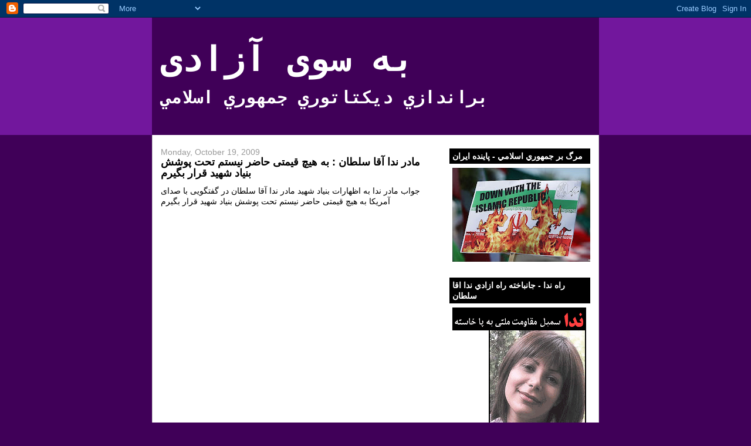

--- FILE ---
content_type: text/html; charset=UTF-8
request_url: https://freedomvatan.blogspot.com/2009/10/blog-post_19.html
body_size: 20222
content:
<!DOCTYPE html>
<html dir='ltr'>
<head>
<link href='https://www.blogger.com/static/v1/widgets/55013136-widget_css_bundle.css' rel='stylesheet' type='text/css'/>
<meta content='text/html; charset=UTF-8' http-equiv='Content-Type'/>
<meta content='blogger' name='generator'/>
<link href='https://freedomvatan.blogspot.com/favicon.ico' rel='icon' type='image/x-icon'/>
<link href='http://freedomvatan.blogspot.com/2009/10/blog-post_19.html' rel='canonical'/>
<link rel="alternate" type="application/atom+xml" title="به سوی آزادی - Atom" href="https://freedomvatan.blogspot.com/feeds/posts/default" />
<link rel="alternate" type="application/rss+xml" title="به سوی آزادی - RSS" href="https://freedomvatan.blogspot.com/feeds/posts/default?alt=rss" />
<link rel="service.post" type="application/atom+xml" title="به سوی آزادی - Atom" href="https://www.blogger.com/feeds/6817314044024504104/posts/default" />

<link rel="alternate" type="application/atom+xml" title="به سوی آزادی - Atom" href="https://freedomvatan.blogspot.com/feeds/7309881063918017062/comments/default" />
<!--Can't find substitution for tag [blog.ieCssRetrofitLinks]-->
<meta content='http://freedomvatan.blogspot.com/2009/10/blog-post_19.html' property='og:url'/>
<meta content='مادر ندا آقا سلطان :  به هیچ قیمتی حاضر نیستم تحت پوشش بنیاد شهید قرار بگیرم' property='og:title'/>
<meta content='جواب مادر ندا به اظهارات بنیاد شهید مادر ندا آقا سلطان در گفتگویی با صدای آمریکا به هیچ قیمتی حاضر نیستم تحت پوشش بنیاد شهید قرار بگیرم ' property='og:description'/>
<title>به سوی آزادی: مادر ندا آقا سلطان :  به هیچ قیمتی حاضر نیستم تحت پوشش بنیاد شهید قرار بگیرم</title>
<style id='page-skin-1' type='text/css'><!--
/*
-----------------------------------------------
Blogger Template Style
Name:     Denim
Designer: Darren Delaye
URL:      www.DarrenDelaye.com
Date:     11 Jul 2006
-----------------------------------------------
*/
body {
background: #400058;
margin: 0;
padding: 0px;
font: x-small Verdana, Arial;
text-align: center;
color: #000000;
font-size/* */:/**/small;
font-size: /**/small;
}
a:link {
color: #341473;
}
a:visited {
color: #341473;
}
a img {
border-width: 0;
}
#outer-wrapper {
font: normal normal 110% Verdana, Arial, Sans-serif;;
}
/* Header
----------------------------------------------- */
#header-wrapper {
margin:0;
padding: 0;
background-color: #72179D;
text-align: left;
}
#header {
width: 760px;
margin: 0 auto;
background-color: #400058;
border: 1px solid #400058;
color: #ffffff;
padding: 0;
font: normal bold 422% Courier, monospace;
}
h1.title {
padding-top: 38px;
margin: 0 14px .1em;
line-height: 1.2em;
font-size: 100%;
}
h1.title a, h1.title a:visited {
color: #ffffff;
text-decoration: none;
}
#header .description {
display: block;
margin: 0 14px;
padding: 0 0 40px;
line-height: 1.4em;
font-size: 50%;
}
/* Content
----------------------------------------------- */
.clear {
clear: both;
}
#content-wrapper {
width: 760px;
margin: 0 auto;
padding: 0 0 15px;
text-align: left;
background-color: #ffffff;
border: 1px solid #cccccc;
border-top: 0;
}
#main-wrapper {
margin-left: 14px;
width: 464px;
float: left;
background-color: #ffffff;
display: inline;       /* fix for doubling margin in IE */
word-wrap: break-word; /* fix for long text breaking sidebar float in IE */
overflow: hidden;      /* fix for long non-text content breaking IE sidebar float */
}
#sidebar-wrapper {
margin-right: 14px;
width: 240px;
float: right;
background-color: #ffffff;
display: inline;       /* fix for doubling margin in IE */
word-wrap: break-word; /* fix for long text breaking sidebar float in IE */
overflow: hidden;      /* fix for long non-text content breaking IE sidebar float */
}
/* Headings
----------------------------------------------- */
h2, h3 {
margin: 0;
}
/* Posts
----------------------------------------------- */
.date-header {
margin: 1.5em 0 0;
font-weight: normal;
color: #999999;
font-size: 100%;
}
.post {
margin: 0 0 1.5em;
padding-bottom: 1.5em;
}
.post-title {
margin: 0;
padding: 0;
font-size: 125%;
font-weight: bold;
line-height: 1.1em;
}
.post-title a, .post-title a:visited, .post-title strong {
text-decoration: none;
color: #000000;
font-weight: bold;
}
.post div {
margin: 0 0 .75em;
line-height: 1.3em;
}
.post-footer {
margin: -.25em 0 0;
color: #000000;
font-size: 87%;
}
.post-footer .span {
margin-right: .3em;
}
.post img, table.tr-caption-container {
padding: 4px;
border: 1px solid #cccccc;
}
.tr-caption-container img {
border: none;
padding: 0;
}
.post blockquote {
margin: 1em 20px;
}
.post blockquote p {
margin: .75em 0;
}
/* Comments
----------------------------------------------- */
#comments h4 {
margin: 1em 0;
color: #999999;
}
#comments h4 strong {
font-size: 110%;
}
#comments-block {
margin: 1em 0 1.5em;
line-height: 1.3em;
}
#comments-block dt {
margin: .5em 0;
}
#comments-block dd {
margin: .25em 0 0;
}
#comments-block dd.comment-footer {
margin: -.25em 0 2em;
line-height: 1.4em;
font-size: 78%;
}
#comments-block dd p {
margin: 0 0 .75em;
}
.deleted-comment {
font-style:italic;
color:gray;
}
.feed-links {
clear: both;
line-height: 2.5em;
}
#blog-pager-newer-link {
float: left;
}
#blog-pager-older-link {
float: right;
}
#blog-pager {
text-align: center;
}
/* Sidebar Content
----------------------------------------------- */
.sidebar h2 {
margin: 1.6em 0 .5em;
padding: 4px 5px;
background-color: #000000;
font-size: 100%;
color: #ffffff;
}
.sidebar ul {
margin: 0;
padding: 0;
list-style: none;
}
.sidebar li {
margin: 0;
padding-top: 0;
padding-right: 0;
padding-bottom: .5em;
padding-left: 15px;
text-indent: -15px;
line-height: 1.5em;
}
.sidebar {
color: #000000;
line-height:1.3em;
}
.sidebar .widget {
margin-bottom: 1em;
}
.sidebar .widget-content {
margin: 0 5px;
}
/* Profile
----------------------------------------------- */
.profile-img {
float: left;
margin-top: 0;
margin-right: 5px;
margin-bottom: 5px;
margin-left: 0;
padding: 4px;
border: 1px solid #cccccc;
}
.profile-data {
margin:0;
text-transform:uppercase;
letter-spacing:.1em;
font-weight: bold;
line-height: 1.6em;
font-size: 78%;
}
.profile-datablock {
margin:.5em 0 .5em;
}
.profile-textblock {
margin: 0.5em 0;
line-height: 1.6em;
}
/* Footer
----------------------------------------------- */
#footer {
clear: both;
text-align: center;
color: #000000;
}
#footer .widget {
margin:.5em;
padding-top: 20px;
font-size: 85%;
line-height: 1.5em;
text-align: left;
}

--></style>
<link href='https://www.blogger.com/dyn-css/authorization.css?targetBlogID=6817314044024504104&amp;zx=ae2fcb74-10ff-4956-a6ac-02f3827d8c95' media='none' onload='if(media!=&#39;all&#39;)media=&#39;all&#39;' rel='stylesheet'/><noscript><link href='https://www.blogger.com/dyn-css/authorization.css?targetBlogID=6817314044024504104&amp;zx=ae2fcb74-10ff-4956-a6ac-02f3827d8c95' rel='stylesheet'/></noscript>
<meta name='google-adsense-platform-account' content='ca-host-pub-1556223355139109'/>
<meta name='google-adsense-platform-domain' content='blogspot.com'/>

</head>
<body>
<div class='navbar section' id='navbar'><div class='widget Navbar' data-version='1' id='Navbar1'><script type="text/javascript">
    function setAttributeOnload(object, attribute, val) {
      if(window.addEventListener) {
        window.addEventListener('load',
          function(){ object[attribute] = val; }, false);
      } else {
        window.attachEvent('onload', function(){ object[attribute] = val; });
      }
    }
  </script>
<div id="navbar-iframe-container"></div>
<script type="text/javascript" src="https://apis.google.com/js/platform.js"></script>
<script type="text/javascript">
      gapi.load("gapi.iframes:gapi.iframes.style.bubble", function() {
        if (gapi.iframes && gapi.iframes.getContext) {
          gapi.iframes.getContext().openChild({
              url: 'https://www.blogger.com/navbar/6817314044024504104?po\x3d7309881063918017062\x26origin\x3dhttps://freedomvatan.blogspot.com',
              where: document.getElementById("navbar-iframe-container"),
              id: "navbar-iframe"
          });
        }
      });
    </script><script type="text/javascript">
(function() {
var script = document.createElement('script');
script.type = 'text/javascript';
script.src = '//pagead2.googlesyndication.com/pagead/js/google_top_exp.js';
var head = document.getElementsByTagName('head')[0];
if (head) {
head.appendChild(script);
}})();
</script>
</div></div>
<div id='outer-wrapper'><div id='wrap2'>
<!-- skip links for text browsers -->
<span id='skiplinks' style='display:none;'>
<a href='#main'>skip to main </a> |
      <a href='#sidebar'>skip to sidebar</a>
</span>
<div id='header-wrapper'>
<div class='header section' id='header'><div class='widget Header' data-version='1' id='Header1'>
<div id='header-inner'>
<div class='titlewrapper'>
<h1 class='title'>
<a href='https://freedomvatan.blogspot.com/'>
به سوی آزادی
</a>
</h1>
</div>
<div class='descriptionwrapper'>
<p class='description'><span>براندازي ديكتاتوري جمهوري اسلامي</span></p>
</div>
</div>
</div></div>
</div>
<div id='content-wrapper'>
<div id='crosscol-wrapper' style='text-align:center'>
<div class='crosscol no-items section' id='crosscol'></div>
</div>
<div id='main-wrapper'>
<div class='main section' id='main'><div class='widget Blog' data-version='1' id='Blog1'>
<div class='blog-posts hfeed'>

          <div class="date-outer">
        
<h2 class='date-header'><span>Monday, October 19, 2009</span></h2>

          <div class="date-posts">
        
<div class='post-outer'>
<div class='post hentry uncustomized-post-template'>
<a name='7309881063918017062'></a>
<h3 class='post-title entry-title'>
<a href='https://freedomvatan.blogspot.com/2009/10/blog-post_19.html'>مادر ندا آقا سلطان :  به هیچ قیمتی حاضر نیستم تحت پوشش بنیاد شهید قرار بگیرم</a>
</h3>
<div class='post-header-line-1'></div>
<div class='post-body entry-content'>
جواب مادر ندا به اظهارات بنیاد شهید مادر ندا آقا سلطان در گفتگویی با صدای آمریکا به هیچ قیمتی حاضر نیستم تحت پوشش بنیاد شهید قرار بگیرم <br /><br /><br /><object height="385" width="480"><param name="movie" value="//www.youtube.com/v/jSdDupjltQ0&amp;hl=en&amp;fs=1&amp;"></param><param name="allowFullScreen" value="true"></param><param name="allowscriptaccess" value="always"></param><embed src="//www.youtube.com/v/jSdDupjltQ0&amp;hl=en&amp;fs=1&amp;" type="application/x-shockwave-flash" allowscriptaccess="always" allowfullscreen="true" width="480" height="385"></embed></object>
<div style='clear: both;'></div>
</div>
<div class='post-footer'>
<div class='post-footer-line post-footer-line-1'>
<span class='post-author vcard'>
Posted by
<span class='fn'>به سوي ازادي</span>
</span>
<span class='post-timestamp'>
</span>
<span class='reaction-buttons'>
</span>
<span class='star-ratings'>
</span>
<span class='post-comment-link'>
</span>
<span class='post-backlinks post-comment-link'>
</span>
<span class='post-icons'>
<span class='item-control blog-admin pid-1069565324'>
<a href='https://www.blogger.com/post-edit.g?blogID=6817314044024504104&postID=7309881063918017062&from=pencil' title='Edit Post'>
<img alt='' class='icon-action' height='18' src='https://resources.blogblog.com/img/icon18_edit_allbkg.gif' width='18'/>
</a>
</span>
</span>
</div>
<div class='post-footer-line post-footer-line-2'>
<span class='post-labels'>
Labels:
<a href='https://freedomvatan.blogspot.com/search/label/siyasat' rel='tag'>siyasat</a>,
<a href='https://freedomvatan.blogspot.com/search/label/video' rel='tag'>video</a>,
<a href='https://freedomvatan.blogspot.com/search/label/zanan' rel='tag'>zanan</a>
</span>
</div>
<div class='post-footer-line post-footer-line-3'></div>
</div>
</div>
<div class='comments' id='comments'>
<a name='comments'></a>
<script src="//www.haloscan.com/load/asdfh300" type="text/javascript"> </script>
<span class='post-comment-link'>
<p><a class='comment-link' href='http://www.haloscan.com/comments/asdfh300/7309881063918017062/' onclick='HaloScan("7309881063918017062");return false;'>
<script type='text/javascript'>postCount('7309881063918017062');</script>
</a> | 
<a class='comment-link' href='http://www.haloscan.com/tb/asdfh300/7309881063918017062/' onclick='HaloScanTB("7309881063918017062");return false;'>
<script type='text/javascript'>postCountTB('7309881063918017062');</script>
</a></p>
<script src="//www.haloscan.com/comments/asdfh300/7309881063918017062/?m=1" type="text/javascript"></script>
<noscript><a href='http://www.haloscan.com/comments/asdfh300/7309881063918017062/'>Comments</a> | <a href='http://www.haloscan.com/tb/asdfh300/7309881063918017062/'>Trackback</a></noscript><br/>
</span>
<div id='backlinks-container'>
<div id='Blog1_backlinks-container'>
</div>
</div>
</div>
</div>

        </div></div>
      
</div>
<div class='blog-pager' id='blog-pager'>
<span id='blog-pager-newer-link'>
<a class='blog-pager-newer-link' href='https://freedomvatan.blogspot.com/2009/10/16.html' id='Blog1_blog-pager-newer-link' title='Newer Post'>Newer Post</a>
</span>
<span id='blog-pager-older-link'>
<a class='blog-pager-older-link' href='https://freedomvatan.blogspot.com/2009/10/18.html' id='Blog1_blog-pager-older-link' title='Older Post'>Older Post</a>
</span>
<a class='home-link' href='https://freedomvatan.blogspot.com/'>Home</a>
</div>
<div class='clear'></div>
<div class='post-feeds'>
<div class='feed-links'>
Subscribe to:
<a class='feed-link' href='http://www.haloscan.com/members/rss.php?user=asdfh300' target='_blank'>Comment Feed (RSS)</a>
</div>
</div>
</div></div>
</div>
<div id='sidebar-wrapper'>
<div class='sidebar section' id='sidebar'><div class='widget Image' data-version='1' id='Image4'>
<h2>مرگ بر جمهوري اسلامي - پاينده ايران</h2>
<div class='widget-content'>
<img alt='مرگ بر جمهوري اسلامي - پاينده ايران' height='160' id='Image4_img' src='https://blogger.googleusercontent.com/img/b/R29vZ2xl/AVvXsEgmflR2EQsIOHSfTpR2szTx9BtrNbFz3MS9Q1d_Lkz92anT1RnpC44pJwCBJFxYDuMGxynpVszp2Fy6KpTX4GO4JJIkwXPSYdiENqNRsoiMHtf75g8skz78n7ltZqkYuSTSbwZ1a22B2mA/s240/090630113146_la13.jpg' width='240'/>
<br/>
</div>
<div class='clear'></div>
</div><div class='widget Image' data-version='1' id='Image3'>
<h2>راه ندا - جانباخته راه ازادي ندا اقا سلطان</h2>
<div class='widget-content'>
<img alt='راه ندا - جانباخته راه ازادي ندا اقا سلطان' height='203' id='Image3_img' src='https://blogger.googleusercontent.com/img/b/R29vZ2xl/AVvXsEgHPPl2Xk55TSfxTMTXMOnSzUe8nG_t_X3t-eT2iXx56dT09cCtBld7yMbfhr10vmS_uD3J-wk4Gfflo660IhFiFkI16XhsrFu75wDm5zlP73kmAYi9CZ_P-Q-X7iYj7Z9fr7nk0jGhhJw/s240/neda2.gif' width='228'/>
<br/>
</div>
<div class='clear'></div>
</div><div class='widget Image' data-version='1' id='Image24'>
<div class='widget-content'>
<img alt='' height='215' id='Image24_img' src='https://blogger.googleusercontent.com/img/b/R29vZ2xl/AVvXsEhK9M0_7B4fL6oLBUwwLf7MWnWYF9tqKxGN1ZEag0v7p4bc_F26mDLFONbxwfERfyIcHElSEsXBHTpPEHoxiVh5mEwcReGojR3NpIehHCqi2l1yOL2Yi3WKYAlgG1fJnxX2F_byr5zM_A/s240/9532_145825095705_527765705_3156371_4940076_n.jpg' width='240'/>
<br/>
<span class='caption'>نه كسي را كشته ايم نه دري را بسته ايم چرا در اين زندان در بسته ايم</span>
</div>
<div class='clear'></div>
</div><div class='widget HTML' data-version='1' id='HTML10'>
<h2 class='title'>لطفا پتيشن محاكمه خامنه اي را امضا كنيد</h2>
<div class='widget-content'>
<center><a href="http://www.petitiononline.com/akcriems/petition.html"><img border="0" vspace="10" hspace="10" src="https://lh3.googleusercontent.com/blogger_img_proxy/AEn0k_td7lkgBdlaNpScOpsEPy3pZ_P2KhjSXRLtgMLuxEz-trvtR8mz3jcToVz7wzKv_hjmqxR81wmK87Sdivdd8858QTRXgIwm2gOikT7ujG5fUv55WORfT7CIrE6UngYFUwSl6A=s0-d"></a></center>
</div>
<div class='clear'></div>
</div><div class='widget Text' data-version='1' id='Text1'>
<h2 class='title'>پست الکترونیک</h2>
<div class='widget-content'>
<span ><b>asdfh300@gmail.com</b></span>
</div>
<div class='clear'></div>
</div><div class='widget HTML' data-version='1' id='HTML5'>
<h2 class='title'>عضويت در خبرنامه وبلاگ به سوي ازادي</h2>
<div class='widget-content'>
<form action="http://feedburner.google.com/fb/a/mailverify" style="BORDER-RIGHT: #ccc 1px solid; PADDING-RIGHT: 3px; BORDER-TOP: #ccc 1px solid; PADDING-LEFT: 3px; PADDING-BOTTOM: 3px; BORDER-LEFT: #ccc 1px solid; PADDING-TOP: 3px; BORDER-BOTTOM: #ccc 1px solid; TEXT-ALIGN: center" target="popupwindow" onsubmit="window.open('http://feedburner.google.com/fb/a/mailverify?uri=http/wwwfreedomvatanblogspotcom', 'popupwindow', 'scrollbars=yes,width=550,height=520');return true" method="post"><p><strong><span style="color:#000066;">ادرس ايميل خود را وارد كنيد</span></strong></p><p><input style="WIDTH: 140px" name="email"/></p><input value="http/wwwfreedomvatanblogspotcom" name="uri" type="hidden"/><input value="en_US" name="loc" type="hidden"/><input value="Subscribe" type="submit"/> </form>
</div>
<div class='clear'></div>
</div><div class='widget Label' data-version='1' id='Label1'>
<h2>فهرست</h2>
<div class='widget-content list-label-widget-content'>
<ul>
<li>
<a dir='ltr' href='https://freedomvatan.blogspot.com/search/label/siyasat'>siyasat</a>
<span dir='ltr'>(3062)</span>
</li>
<li>
<a dir='ltr' href='https://freedomvatan.blogspot.com/search/label/iran'>iran</a>
<span dir='ltr'>(1071)</span>
</li>
<li>
<a dir='ltr' href='https://freedomvatan.blogspot.com/search/label/video'>video</a>
<span dir='ltr'>(1018)</span>
</li>
<li>
<a dir='ltr' href='https://freedomvatan.blogspot.com/search/label/aks'>aks</a>
<span dir='ltr'>(803)</span>
</li>
<li>
<a dir='ltr' href='https://freedomvatan.blogspot.com/search/label/zanan'>zanan</a>
<span dir='ltr'>(662)</span>
</li>
<li>
<a dir='ltr' href='https://freedomvatan.blogspot.com/search/label/din'>din</a>
<span dir='ltr'>(344)</span>
</li>
<li>
<a dir='ltr' href='https://freedomvatan.blogspot.com/search/label/jahan'>jahan</a>
<span dir='ltr'>(343)</span>
</li>
<li>
<a dir='ltr' href='https://freedomvatan.blogspot.com/search/label/honar'>honar</a>
<span dir='ltr'>(138)</span>
</li>
<li>
<a dir='ltr' href='https://freedomvatan.blogspot.com/search/label/farhang'>farhang</a>
<span dir='ltr'>(77)</span>
</li>
<li>
<a dir='ltr' href='https://freedomvatan.blogspot.com/search/label/video%3A%20akhond'>video: akhond</a>
<span dir='ltr'>(45)</span>
</li>
<li>
<a dir='ltr' href='https://freedomvatan.blogspot.com/search/label/havades'>havades</a>
<span dir='ltr'>(42)</span>
</li>
<li>
<a dir='ltr' href='https://freedomvatan.blogspot.com/search/label/tanz'>tanz</a>
<span dir='ltr'>(42)</span>
</li>
<li>
<a dir='ltr' href='https://freedomvatan.blogspot.com/search/label/navader'>navader</a>
<span dir='ltr'>(38)</span>
</li>
</ul>
<div class='clear'></div>
</div>
</div><div class='widget BlogArchive' data-version='1' id='BlogArchive1'>
<h2>بایگانی</h2>
<div class='widget-content'>
<div id='ArchiveList'>
<div id='BlogArchive1_ArchiveList'>
<ul class='hierarchy'>
<li class='archivedate collapsed'>
<a class='toggle' href='javascript:void(0)'>
<span class='zippy'>

        &#9658;&#160;
      
</span>
</a>
<a class='post-count-link' href='https://freedomvatan.blogspot.com/2012/'>
2012
</a>
<span class='post-count' dir='ltr'>(6)</span>
<ul class='hierarchy'>
<li class='archivedate collapsed'>
<a class='toggle' href='javascript:void(0)'>
<span class='zippy'>

        &#9658;&#160;
      
</span>
</a>
<a class='post-count-link' href='https://freedomvatan.blogspot.com/2012/09/'>
September 2012
</a>
<span class='post-count' dir='ltr'>(1)</span>
</li>
</ul>
<ul class='hierarchy'>
<li class='archivedate collapsed'>
<a class='toggle' href='javascript:void(0)'>
<span class='zippy'>

        &#9658;&#160;
      
</span>
</a>
<a class='post-count-link' href='https://freedomvatan.blogspot.com/2012/05/'>
May 2012
</a>
<span class='post-count' dir='ltr'>(1)</span>
</li>
</ul>
<ul class='hierarchy'>
<li class='archivedate collapsed'>
<a class='toggle' href='javascript:void(0)'>
<span class='zippy'>

        &#9658;&#160;
      
</span>
</a>
<a class='post-count-link' href='https://freedomvatan.blogspot.com/2012/03/'>
March 2012
</a>
<span class='post-count' dir='ltr'>(3)</span>
</li>
</ul>
<ul class='hierarchy'>
<li class='archivedate collapsed'>
<a class='toggle' href='javascript:void(0)'>
<span class='zippy'>

        &#9658;&#160;
      
</span>
</a>
<a class='post-count-link' href='https://freedomvatan.blogspot.com/2012/01/'>
January 2012
</a>
<span class='post-count' dir='ltr'>(1)</span>
</li>
</ul>
</li>
</ul>
<ul class='hierarchy'>
<li class='archivedate collapsed'>
<a class='toggle' href='javascript:void(0)'>
<span class='zippy'>

        &#9658;&#160;
      
</span>
</a>
<a class='post-count-link' href='https://freedomvatan.blogspot.com/2011/'>
2011
</a>
<span class='post-count' dir='ltr'>(33)</span>
<ul class='hierarchy'>
<li class='archivedate collapsed'>
<a class='toggle' href='javascript:void(0)'>
<span class='zippy'>

        &#9658;&#160;
      
</span>
</a>
<a class='post-count-link' href='https://freedomvatan.blogspot.com/2011/11/'>
November 2011
</a>
<span class='post-count' dir='ltr'>(1)</span>
</li>
</ul>
<ul class='hierarchy'>
<li class='archivedate collapsed'>
<a class='toggle' href='javascript:void(0)'>
<span class='zippy'>

        &#9658;&#160;
      
</span>
</a>
<a class='post-count-link' href='https://freedomvatan.blogspot.com/2011/07/'>
July 2011
</a>
<span class='post-count' dir='ltr'>(4)</span>
</li>
</ul>
<ul class='hierarchy'>
<li class='archivedate collapsed'>
<a class='toggle' href='javascript:void(0)'>
<span class='zippy'>

        &#9658;&#160;
      
</span>
</a>
<a class='post-count-link' href='https://freedomvatan.blogspot.com/2011/06/'>
June 2011
</a>
<span class='post-count' dir='ltr'>(3)</span>
</li>
</ul>
<ul class='hierarchy'>
<li class='archivedate collapsed'>
<a class='toggle' href='javascript:void(0)'>
<span class='zippy'>

        &#9658;&#160;
      
</span>
</a>
<a class='post-count-link' href='https://freedomvatan.blogspot.com/2011/05/'>
May 2011
</a>
<span class='post-count' dir='ltr'>(3)</span>
</li>
</ul>
<ul class='hierarchy'>
<li class='archivedate collapsed'>
<a class='toggle' href='javascript:void(0)'>
<span class='zippy'>

        &#9658;&#160;
      
</span>
</a>
<a class='post-count-link' href='https://freedomvatan.blogspot.com/2011/04/'>
April 2011
</a>
<span class='post-count' dir='ltr'>(3)</span>
</li>
</ul>
<ul class='hierarchy'>
<li class='archivedate collapsed'>
<a class='toggle' href='javascript:void(0)'>
<span class='zippy'>

        &#9658;&#160;
      
</span>
</a>
<a class='post-count-link' href='https://freedomvatan.blogspot.com/2011/03/'>
March 2011
</a>
<span class='post-count' dir='ltr'>(8)</span>
</li>
</ul>
<ul class='hierarchy'>
<li class='archivedate collapsed'>
<a class='toggle' href='javascript:void(0)'>
<span class='zippy'>

        &#9658;&#160;
      
</span>
</a>
<a class='post-count-link' href='https://freedomvatan.blogspot.com/2011/02/'>
February 2011
</a>
<span class='post-count' dir='ltr'>(8)</span>
</li>
</ul>
<ul class='hierarchy'>
<li class='archivedate collapsed'>
<a class='toggle' href='javascript:void(0)'>
<span class='zippy'>

        &#9658;&#160;
      
</span>
</a>
<a class='post-count-link' href='https://freedomvatan.blogspot.com/2011/01/'>
January 2011
</a>
<span class='post-count' dir='ltr'>(3)</span>
</li>
</ul>
</li>
</ul>
<ul class='hierarchy'>
<li class='archivedate collapsed'>
<a class='toggle' href='javascript:void(0)'>
<span class='zippy'>

        &#9658;&#160;
      
</span>
</a>
<a class='post-count-link' href='https://freedomvatan.blogspot.com/2010/'>
2010
</a>
<span class='post-count' dir='ltr'>(118)</span>
<ul class='hierarchy'>
<li class='archivedate collapsed'>
<a class='toggle' href='javascript:void(0)'>
<span class='zippy'>

        &#9658;&#160;
      
</span>
</a>
<a class='post-count-link' href='https://freedomvatan.blogspot.com/2010/12/'>
December 2010
</a>
<span class='post-count' dir='ltr'>(2)</span>
</li>
</ul>
<ul class='hierarchy'>
<li class='archivedate collapsed'>
<a class='toggle' href='javascript:void(0)'>
<span class='zippy'>

        &#9658;&#160;
      
</span>
</a>
<a class='post-count-link' href='https://freedomvatan.blogspot.com/2010/07/'>
July 2010
</a>
<span class='post-count' dir='ltr'>(4)</span>
</li>
</ul>
<ul class='hierarchy'>
<li class='archivedate collapsed'>
<a class='toggle' href='javascript:void(0)'>
<span class='zippy'>

        &#9658;&#160;
      
</span>
</a>
<a class='post-count-link' href='https://freedomvatan.blogspot.com/2010/06/'>
June 2010
</a>
<span class='post-count' dir='ltr'>(4)</span>
</li>
</ul>
<ul class='hierarchy'>
<li class='archivedate collapsed'>
<a class='toggle' href='javascript:void(0)'>
<span class='zippy'>

        &#9658;&#160;
      
</span>
</a>
<a class='post-count-link' href='https://freedomvatan.blogspot.com/2010/05/'>
May 2010
</a>
<span class='post-count' dir='ltr'>(9)</span>
</li>
</ul>
<ul class='hierarchy'>
<li class='archivedate collapsed'>
<a class='toggle' href='javascript:void(0)'>
<span class='zippy'>

        &#9658;&#160;
      
</span>
</a>
<a class='post-count-link' href='https://freedomvatan.blogspot.com/2010/04/'>
April 2010
</a>
<span class='post-count' dir='ltr'>(6)</span>
</li>
</ul>
<ul class='hierarchy'>
<li class='archivedate collapsed'>
<a class='toggle' href='javascript:void(0)'>
<span class='zippy'>

        &#9658;&#160;
      
</span>
</a>
<a class='post-count-link' href='https://freedomvatan.blogspot.com/2010/03/'>
March 2010
</a>
<span class='post-count' dir='ltr'>(3)</span>
</li>
</ul>
<ul class='hierarchy'>
<li class='archivedate collapsed'>
<a class='toggle' href='javascript:void(0)'>
<span class='zippy'>

        &#9658;&#160;
      
</span>
</a>
<a class='post-count-link' href='https://freedomvatan.blogspot.com/2010/02/'>
February 2010
</a>
<span class='post-count' dir='ltr'>(1)</span>
</li>
</ul>
<ul class='hierarchy'>
<li class='archivedate collapsed'>
<a class='toggle' href='javascript:void(0)'>
<span class='zippy'>

        &#9658;&#160;
      
</span>
</a>
<a class='post-count-link' href='https://freedomvatan.blogspot.com/2010/01/'>
January 2010
</a>
<span class='post-count' dir='ltr'>(89)</span>
</li>
</ul>
</li>
</ul>
<ul class='hierarchy'>
<li class='archivedate expanded'>
<a class='toggle' href='javascript:void(0)'>
<span class='zippy toggle-open'>

        &#9660;&#160;
      
</span>
</a>
<a class='post-count-link' href='https://freedomvatan.blogspot.com/2009/'>
2009
</a>
<span class='post-count' dir='ltr'>(2653)</span>
<ul class='hierarchy'>
<li class='archivedate collapsed'>
<a class='toggle' href='javascript:void(0)'>
<span class='zippy'>

        &#9658;&#160;
      
</span>
</a>
<a class='post-count-link' href='https://freedomvatan.blogspot.com/2009/12/'>
December 2009
</a>
<span class='post-count' dir='ltr'>(149)</span>
</li>
</ul>
<ul class='hierarchy'>
<li class='archivedate collapsed'>
<a class='toggle' href='javascript:void(0)'>
<span class='zippy'>

        &#9658;&#160;
      
</span>
</a>
<a class='post-count-link' href='https://freedomvatan.blogspot.com/2009/11/'>
November 2009
</a>
<span class='post-count' dir='ltr'>(90)</span>
</li>
</ul>
<ul class='hierarchy'>
<li class='archivedate expanded'>
<a class='toggle' href='javascript:void(0)'>
<span class='zippy toggle-open'>

        &#9660;&#160;
      
</span>
</a>
<a class='post-count-link' href='https://freedomvatan.blogspot.com/2009/10/'>
October 2009
</a>
<span class='post-count' dir='ltr'>(212)</span>
<ul class='posts'>
<li><a href='https://freedomvatan.blogspot.com/2009/10/blog-post_31.html'>نقد یک استاد دانشگاه به دیدگاه پیروز مجتهدزاده درب...</a></li>
<li><a href='https://freedomvatan.blogspot.com/2009/10/13.html'>سيزده (13) ابان : باراك حسين اوباما يا با اونا يا ...</a></li>
<li><a href='https://freedomvatan.blogspot.com/2009/10/blog-post_1667.html'>آقای کدیور ! حجاب از خود برگیرید</a></li>
<li><a href='https://freedomvatan.blogspot.com/2009/10/blog-post_5299.html'>متن سخنرانی کورش زعیم در پاسارگاد _ ماموران امنیتی...</a></li>
<li><a href='https://freedomvatan.blogspot.com/2009/10/blog-post_30.html'>بزرگداشت روز کوروش/پاسارگاد</a></li>
<li><a href='https://freedomvatan.blogspot.com/2009/10/blog-post_4111.html'>سپاه  پاسداران ارتشی بدون آینده</a></li>
<li><a href='https://freedomvatan.blogspot.com/2009/10/blog-post_3856.html'>رامین كامران _ پیشگامی یا پیروی&#1567;</a></li>
<li><a href='https://freedomvatan.blogspot.com/2009/10/blog-post_3451.html'>درخواست تجاوز جنسی به دو زندانی عقیدتی در رجایی شه...</a></li>
<li><a href='https://freedomvatan.blogspot.com/2009/10/blog-post_3016.html'>ماموران حكومتي مانع رفتن مردم به تخت جمشيد ويا پاس...</a></li>
<li><a href='https://freedomvatan.blogspot.com/2009/10/blog-post_5972.html'>روابط نامشروع پرسنل زندان رجايی شهر با زنان زندانی</a></li>
<li><a href='https://freedomvatan.blogspot.com/2009/10/5_29.html'>وصیتنامه سهیلا قدیری : مرا نزدیک مزار بچه ام دفن کنید</a></li>
<li><a href='https://freedomvatan.blogspot.com/2009/10/blog-post_2499.html'>روز كورش بزرگ اولين منادي حقوق بشر خجسته باد</a></li>
<li><a href='https://freedomvatan.blogspot.com/2009/10/blog-post_29.html'>کورش&#1548; پلی بين ديروز و امروز</a></li>
<li><a href='https://freedomvatan.blogspot.com/2009/10/blog-post_27.html'>چه پیوندی بین اندیشه کورش بزرگ&#1548; در منشور حقوق بشر ...</a></li>
<li><a href='https://freedomvatan.blogspot.com/2009/10/blog-post_7354.html'>هر که دارد هوس غزه و لبنان بسم&#8204;الله</a></li>
<li><a href='https://freedomvatan.blogspot.com/2009/10/blog-post_3217.html'>یک زندانی با دستور یکی از مسئولان زندان مورد تجاوز...</a></li>
<li><a href='https://freedomvatan.blogspot.com/2009/10/blog-post_2872.html'>بیگانگی ایرانیان امروز با اندیشه های&#1616; کوروش بزرگ</a></li>
<li><a href='https://freedomvatan.blogspot.com/2009/10/blog-post_25.html'>چرا جمهوری اسلامی شعار ما نيست&#1567;</a></li>
<li><a href='https://freedomvatan.blogspot.com/2009/10/blog-post_9136.html'>اخيرا&#1611; می گويند حکومت اسلامی هم سکولار است!  _ اسم...</a></li>
<li><a href='https://freedomvatan.blogspot.com/2009/10/blog-post_24.html'>پاسخی به ابراهیم نبوی</a></li>
<li><a href='https://freedomvatan.blogspot.com/2009/10/blog-post_7599.html'>موج سواران سبز اسلامی و مخالفت با شعار &quot;جمهوری ایرانی</a></li>
<li><a href='https://freedomvatan.blogspot.com/2009/10/blog-post_7876.html'>موج سواران سبز اسلامی و مخالفت با شعار &quot;جمهوری ایرانی</a></li>
<li><a href='https://freedomvatan.blogspot.com/2009/10/blog-post_2638.html'>همکاری یکی از فعالان اصلی لابی رژیم در انگلستان با...</a></li>
<li><a href='https://freedomvatan.blogspot.com/2009/10/blog-post_2688.html'>استقلال ,ازادي , جمهوري ايراني</a></li>
<li><a href='https://freedomvatan.blogspot.com/2009/10/60_23.html'>يادمان كشتار دهه 60 ـ ويديو</a></li>
<li><a href='https://freedomvatan.blogspot.com/2009/10/blog-post_23.html'>برای سهيلا&#1548; بی پناه ترين زن ايرانی</a></li>
<li><a href='https://freedomvatan.blogspot.com/2009/10/blog-post_5960.html'>دفاعیات سهیلا قدیری _ حاشیه ای بر یک فاجعه</a></li>
<li><a href='https://freedomvatan.blogspot.com/2009/10/blog-post_6738.html'>شاكي خصوصي&#1548; همه كاره و هيچ كاره! _  براي سهيلا&#1548; بي...</a></li>
<li><a href='https://freedomvatan.blogspot.com/2009/10/blog-post_2033.html'>عصر طلایی</a></li>
<li><a href='https://freedomvatan.blogspot.com/2009/10/blog-post_7904.html'>استقلال ,ازادي , جمهوري ايراني</a></li>
<li><a href='https://freedomvatan.blogspot.com/2009/10/blog-post_22.html'>رژیم اسلامی حاکم بر ایران ناتوان شده است</a></li>
<li><a href='https://freedomvatan.blogspot.com/2009/10/blog-post_8906.html'>سوابق جنایتکارانه نورعلی شوشتری که در انفجار بلوچس...</a></li>
<li><a href='https://freedomvatan.blogspot.com/2009/10/blog-post_8061.html'>روز جهانی کورش بزرگ/ کميته ی بين المللی نجات پاسارگاد</a></li>
<li><a href='https://freedomvatan.blogspot.com/2009/10/blog-post_3453.html'>شیرین عبادی دست بردار نیست که نیست!</a></li>
<li><a href='https://freedomvatan.blogspot.com/2009/10/blog-post_21.html'>نهضت پرابهام</a></li>
<li><a href='https://freedomvatan.blogspot.com/2009/10/blog-post_20.html'>جنبش سبز بدون اعتقاد به سکولاريسم و هويت ايرانی چي...</a></li>
<li><a href='https://freedomvatan.blogspot.com/2009/10/blog-post_5183.html'>به نقل از رسانه&#1620; حکومتی : همكاری دو عكاس فراری&quot; فا...</a></li>
<li><a href='https://freedomvatan.blogspot.com/2009/10/blog-post_5113.html'>جديدترين تصوير تيم فوتبال دختران درعربستان سعودي</a></li>
<li><a href='https://freedomvatan.blogspot.com/2009/10/16.html'>سند ديگري از جنايات مزدوران جمهوري اسلامي _ ويديو+16</a></li>
<li><a href='https://freedomvatan.blogspot.com/2009/10/blog-post_19.html'>مادر ندا آقا سلطان :  به هیچ قیمتی حاضر نیستم تحت ...</a></li>
<li><a href='https://freedomvatan.blogspot.com/2009/10/18.html'>تخريب مقبره عزت ابراهيم نژاد _ کشته شده 18 تیر</a></li>
<li><a href='https://freedomvatan.blogspot.com/2009/10/blog-post_18.html'>جاسوسان جمهوری اسلامی در آلمان _  با زیر نویس فارسی</a></li>
<li><a href='https://freedomvatan.blogspot.com/2009/10/blog-post_946.html'>مورک: فعالیت امنیتی ایران در آلمان منحصر به موضوع ...</a></li>
<li><a href='https://freedomvatan.blogspot.com/2009/10/blog-post_4014.html'>وعده دیدار : هفتم آبان پاسارگاد ساعت دو بعداز ظهر</a></li>
<li><a href='https://freedomvatan.blogspot.com/2009/10/blog-post_5205.html'>روز سیزده آبان را با هم و دست در دست هم &#1548; زمین ایر...</a></li>
<li><a href='https://freedomvatan.blogspot.com/2009/10/blog-post_4842.html'>گفتگو با اسماعيل نوری علا دربارهء سخنان شيرين عباد...</a></li>
<li><a href='https://freedomvatan.blogspot.com/2009/10/blog-post_8216.html'>شکوه ميرزادگی _ منم سوگواری ز ايران زمين</a></li>
<li><a href='https://freedomvatan.blogspot.com/2009/10/blog-post_17.html'>تقديم به شما اين اهنگ بسيار  زيبا</a></li>
<li><a href='https://freedomvatan.blogspot.com/2009/10/blog-post_16.html'>جاسوسي مزدوران جمهوري اسلامي در خارج از كشور ـ ويديو</a></li>
<li><a href='https://freedomvatan.blogspot.com/2009/10/100.html'>100 روز با زندانبان...</a></li>
<li><a href='https://freedomvatan.blogspot.com/2009/10/blog-post_5778.html'>روز ۷ آبان روز کوروش بزرگ و صدور اولین منشور حقوق ...</a></li>
<li><a href='https://freedomvatan.blogspot.com/2009/10/blog-post_3311.html'>جاسوسی حکومت ایران در خارج برای شناسایی مخالفان</a></li>
<li><a href='https://freedomvatan.blogspot.com/2009/10/blog-post_15.html'>جناب پرزیدنت اوباما: نامش خلیج فارس است. خواهش می ...</a></li>
<li><a href='https://freedomvatan.blogspot.com/2009/10/blog-post_4076.html'>استمداد یک زن محکوم به اعدام</a></li>
<li><a href='https://freedomvatan.blogspot.com/2009/10/blog-post_4118.html'>برادران ناصرعبدالحسینی: سو استفاده از برادر بیگناه...</a></li>
<li><a href='https://freedomvatan.blogspot.com/2009/10/blog-post_4188.html'>هفت آبان روز بزرگداشت کورش بزرگ</a></li>
<li><a href='https://freedomvatan.blogspot.com/2009/10/blog-post_13.html'>رامین كامران _ مبارزه و مشکل دخالت خارجی</a></li>
<li><a href='https://freedomvatan.blogspot.com/2009/10/blog-post_6601.html'>نامه بهنود شجاعی از زندان</a></li>
<li><a href='https://freedomvatan.blogspot.com/2009/10/blog-post_1559.html'>صدا گرفته بود&#1548; تنها گفت تمام شد&#1548; بهنود اعدام شد / ...</a></li>
<li><a href='https://freedomvatan.blogspot.com/2009/10/blog-post_11.html'>بهنود شجاعی در مقابل چشمانم اعدام شد</a></li>
<li><a href='https://freedomvatan.blogspot.com/2009/10/blog-post_2775.html'>اسماعيل نوری علا_ سکولار بودن&#1563; همچون پيش شرط مدرن ...</a></li>
<li><a href='https://freedomvatan.blogspot.com/2009/10/blog-post_4998.html'>شعار جمهوری ایرانی و نگرانی رژیم-حشمت اله طبرزدی</a></li>
<li><a href='https://freedomvatan.blogspot.com/2009/10/blog-post_3700.html'>افشاگری دکتر علی اکبر امید مهر دیپلمات پناهنده ایر...</a></li>
<li><a href='https://freedomvatan.blogspot.com/2009/10/blog-post_3076.html'>جایگاه سبز در رنگین کمان!</a></li>
<li><a href='https://freedomvatan.blogspot.com/2009/10/blog-post_629.html'>گزارش شبكه الجزيره از يك خانواده فقير ايراني در جن...</a></li>
<li><a href='https://freedomvatan.blogspot.com/2009/10/blog-post_3528.html'>گاردين: منشور کورش بزرگ به ايران نخواهد رفت  امتنا...</a></li>
<li><a href='https://freedomvatan.blogspot.com/2009/10/blog-post_3717.html'>ابراهیم نبوی : دقیقا همان سووالی است که بازجوی من ...</a></li>
<li><a href='https://freedomvatan.blogspot.com/2009/10/blog-post_3678.html'>آيا اين جناب را ميشناسيد&#1567;</a></li>
<li><a href='https://freedomvatan.blogspot.com/2009/10/blog-post_10.html'>فرخ نگهدار پاسدار و نگهدار منافع رژیم در خارج از کشور</a></li>
<li><a href='https://freedomvatan.blogspot.com/2009/10/blog-post_3985.html'>عکس محمدرضا علی زمانی / محکوم به اعدام</a></li>
<li><a href='https://freedomvatan.blogspot.com/2009/10/blog-post_8045.html'>دکتر مصدق :چه زنده باشم و چه نباشم امیدوارم و بلکه...</a></li>
<li><a href='https://freedomvatan.blogspot.com/2009/10/60-5.html'>&#171;آنها در دهه 60 کمونیست بودند و باید می مردند&#1548; شما...</a></li>
<li><a href='https://freedomvatan.blogspot.com/2009/10/blog-post_3382.html'>از تندیس تازه ندارونمائی شد</a></li>
<li><a href='https://freedomvatan.blogspot.com/2009/10/blog-post_151.html'>ترانه حماسی بشکن با صدای ابی</a></li>
<li><a href='https://freedomvatan.blogspot.com/2009/10/blog-post_08.html'>نفرين به زباني كه ز ازادي نگويد ـ تصاوير</a></li>
<li><a href='https://freedomvatan.blogspot.com/2009/10/blog-post_07.html'>خامنه ای روباه مکار</a></li>
<li><a href='https://freedomvatan.blogspot.com/2009/10/1330.html'>درد دل</a></li>
<li><a href='https://freedomvatan.blogspot.com/2009/10/blog-post_1632.html'>سناتور مك كين: روزى كه ندا در خيابانى در تهران به ...</a></li>
<li><a href='https://freedomvatan.blogspot.com/2009/10/blog-post_06.html'>صدور حکم اعدام برای یکی از متهمان وقایع پس از انتخ...</a></li>
<li><a href='https://freedomvatan.blogspot.com/2009/10/blog-post_9444.html'>شکوه ميرزادگی _ بهانه های اپوزيسيون نبريده از پوزي...</a></li>
<li><a href='https://freedomvatan.blogspot.com/2009/10/blog-post_05.html'>نشانه ها حکایت دارد که حال دکتر ملکی در زندان وخیم...</a></li>
<li><a href='https://freedomvatan.blogspot.com/2009/10/blog-post_8927.html'>۱۳ مهر سالمرگ فریدون فروغی خالق آهنگ بی&#8204; همتای یار...</a></li>
<li><a href='https://freedomvatan.blogspot.com/2009/10/blog-post_9280.html'>اصغر اقا و ايت اله بي بي سي</a></li>
<li><a href='https://freedomvatan.blogspot.com/2009/10/blog-post_4775.html'>افشاي ساختگي بودن صحنه اهداي خون رئيس سازمان انتقا...</a></li>
<li><a href='https://freedomvatan.blogspot.com/2009/10/blog-post_1219.html'>شعار روز قدس : از دست اين حكومت , اشك خدا دراومد  ...</a></li>
<li><a href='https://freedomvatan.blogspot.com/2009/10/blog-post_9573.html'>No title</a></li>
<li><a href='https://freedomvatan.blogspot.com/2009/10/blog-post_8551.html'>وقت اش درست هم اکنون است! شکوه ميرزادگی</a></li>
<li><a href='https://freedomvatan.blogspot.com/2009/10/blog-post_6112.html'>عکس : شعار نويسی شهر شيراز</a></li>
<li><a href='https://freedomvatan.blogspot.com/2009/10/blog-post_3568.html'>پرونده سعیده پورآقایی: خطای رسانه ای یا دام اطلاعاتی&#1567;</a></li>
<li><a href='https://freedomvatan.blogspot.com/2009/10/3.html'>فیلم : اعتراض به سخنرانی جواد لاريجانی در دانشگاه ...</a></li>
<li><a href='https://freedomvatan.blogspot.com/2009/10/blog-post_8593.html'>حراج آثار باستانی متعلق به مردم ایران در لندن</a></li>
<li><a href='https://freedomvatan.blogspot.com/2009/10/blog-post_137.html'>حراج آثار باستانی متعلق به مردم ایران در لندن</a></li>
<li><a href='https://freedomvatan.blogspot.com/2009/10/blog-post_7401.html'>دستگیری دوباره دو فعال صنفی کرد</a></li>
<li><a href='https://freedomvatan.blogspot.com/2009/10/blog-post_4083.html'>یک فعال دانشجویی به دو سال حبس تعزیری محکوم شد</a></li>
<li><a href='https://freedomvatan.blogspot.com/2009/10/blog-post_5216.html'>کشته شدن یک شهروند کرد بر اثر تیر اندازی افراد ناشناس</a></li>
<li><a href='https://freedomvatan.blogspot.com/2009/10/blog-post_8749.html'>تودهنی دانشجویان به الهام سر کلاس دانشگاه</a></li>
<li><a href='https://freedomvatan.blogspot.com/2009/10/blog-post_7621.html'>توریست درمانی در مازندران با حضور بیماران عراقی آغ...</a></li>
<li><a href='https://freedomvatan.blogspot.com/2009/10/blog-post_112.html'>آگهی فروش خانه در شمیران</a></li>
<li><a href='https://freedomvatan.blogspot.com/2009/10/blog-post_7846.html'>ممنوعیت از تحصیل دانشجویان دانشگاه تربیت معلم</a></li>
<li><a href='https://freedomvatan.blogspot.com/2009/10/blog-post_5543.html'>گزارشهای تکان دهنده در باره قتل دختران نوجوان فراری</a></li>
</ul>
</li>
</ul>
<ul class='hierarchy'>
<li class='archivedate collapsed'>
<a class='toggle' href='javascript:void(0)'>
<span class='zippy'>

        &#9658;&#160;
      
</span>
</a>
<a class='post-count-link' href='https://freedomvatan.blogspot.com/2009/09/'>
September 2009
</a>
<span class='post-count' dir='ltr'>(654)</span>
</li>
</ul>
<ul class='hierarchy'>
<li class='archivedate collapsed'>
<a class='toggle' href='javascript:void(0)'>
<span class='zippy'>

        &#9658;&#160;
      
</span>
</a>
<a class='post-count-link' href='https://freedomvatan.blogspot.com/2009/08/'>
August 2009
</a>
<span class='post-count' dir='ltr'>(481)</span>
</li>
</ul>
<ul class='hierarchy'>
<li class='archivedate collapsed'>
<a class='toggle' href='javascript:void(0)'>
<span class='zippy'>

        &#9658;&#160;
      
</span>
</a>
<a class='post-count-link' href='https://freedomvatan.blogspot.com/2009/07/'>
July 2009
</a>
<span class='post-count' dir='ltr'>(469)</span>
</li>
</ul>
<ul class='hierarchy'>
<li class='archivedate collapsed'>
<a class='toggle' href='javascript:void(0)'>
<span class='zippy'>

        &#9658;&#160;
      
</span>
</a>
<a class='post-count-link' href='https://freedomvatan.blogspot.com/2009/06/'>
June 2009
</a>
<span class='post-count' dir='ltr'>(300)</span>
</li>
</ul>
<ul class='hierarchy'>
<li class='archivedate collapsed'>
<a class='toggle' href='javascript:void(0)'>
<span class='zippy'>

        &#9658;&#160;
      
</span>
</a>
<a class='post-count-link' href='https://freedomvatan.blogspot.com/2009/05/'>
May 2009
</a>
<span class='post-count' dir='ltr'>(57)</span>
</li>
</ul>
<ul class='hierarchy'>
<li class='archivedate collapsed'>
<a class='toggle' href='javascript:void(0)'>
<span class='zippy'>

        &#9658;&#160;
      
</span>
</a>
<a class='post-count-link' href='https://freedomvatan.blogspot.com/2009/04/'>
April 2009
</a>
<span class='post-count' dir='ltr'>(23)</span>
</li>
</ul>
<ul class='hierarchy'>
<li class='archivedate collapsed'>
<a class='toggle' href='javascript:void(0)'>
<span class='zippy'>

        &#9658;&#160;
      
</span>
</a>
<a class='post-count-link' href='https://freedomvatan.blogspot.com/2009/03/'>
March 2009
</a>
<span class='post-count' dir='ltr'>(54)</span>
</li>
</ul>
<ul class='hierarchy'>
<li class='archivedate collapsed'>
<a class='toggle' href='javascript:void(0)'>
<span class='zippy'>

        &#9658;&#160;
      
</span>
</a>
<a class='post-count-link' href='https://freedomvatan.blogspot.com/2009/02/'>
February 2009
</a>
<span class='post-count' dir='ltr'>(70)</span>
</li>
</ul>
<ul class='hierarchy'>
<li class='archivedate collapsed'>
<a class='toggle' href='javascript:void(0)'>
<span class='zippy'>

        &#9658;&#160;
      
</span>
</a>
<a class='post-count-link' href='https://freedomvatan.blogspot.com/2009/01/'>
January 2009
</a>
<span class='post-count' dir='ltr'>(94)</span>
</li>
</ul>
</li>
</ul>
<ul class='hierarchy'>
<li class='archivedate collapsed'>
<a class='toggle' href='javascript:void(0)'>
<span class='zippy'>

        &#9658;&#160;
      
</span>
</a>
<a class='post-count-link' href='https://freedomvatan.blogspot.com/2008/'>
2008
</a>
<span class='post-count' dir='ltr'>(429)</span>
<ul class='hierarchy'>
<li class='archivedate collapsed'>
<a class='toggle' href='javascript:void(0)'>
<span class='zippy'>

        &#9658;&#160;
      
</span>
</a>
<a class='post-count-link' href='https://freedomvatan.blogspot.com/2008/12/'>
December 2008
</a>
<span class='post-count' dir='ltr'>(91)</span>
</li>
</ul>
<ul class='hierarchy'>
<li class='archivedate collapsed'>
<a class='toggle' href='javascript:void(0)'>
<span class='zippy'>

        &#9658;&#160;
      
</span>
</a>
<a class='post-count-link' href='https://freedomvatan.blogspot.com/2008/11/'>
November 2008
</a>
<span class='post-count' dir='ltr'>(177)</span>
</li>
</ul>
<ul class='hierarchy'>
<li class='archivedate collapsed'>
<a class='toggle' href='javascript:void(0)'>
<span class='zippy'>

        &#9658;&#160;
      
</span>
</a>
<a class='post-count-link' href='https://freedomvatan.blogspot.com/2008/10/'>
October 2008
</a>
<span class='post-count' dir='ltr'>(161)</span>
</li>
</ul>
</li>
</ul>
</div>
</div>
<div class='clear'></div>
</div>
</div><div class='widget Image' data-version='1' id='Image18'>
<div class='widget-content'>
<img alt='' height='216' id='Image18_img' src='https://blogger.googleusercontent.com/img/b/R29vZ2xl/AVvXsEiK-jlhg_TyLWr04I_yBOp-uu1kQjXOKjC7b2SAunqx42k_RqsIexFUivtGOvdYT4zUDazzW7vU12JaP0h9-pT5d7lnJlJcMdEjoVfhZxIVsRZKiqhmaVsq8umVYuMVfI11Mpn9u5ff8l0/s240/mpg%2520shir_o_khorshid_iran.jpg' width='240'/>
<br/>
</div>
<div class='clear'></div>
</div><div class='widget Image' data-version='1' id='Image22'>
<h2>نگاره شير و خورشيد نماد ملي ايرانيان</h2>
<div class='widget-content'>
<img alt='نگاره شير و خورشيد نماد ملي ايرانيان' height='154' id='Image22_img' src='https://blogger.googleusercontent.com/img/b/R29vZ2xl/AVvXsEhLX4Np38qNbnMfhpDUcY2SwEl7oeck4yUosLxxH-vCvWWxf5W102b11fNh0bFfvfp9S67AtwuCElsjB6yJz5aZjUqjYeEA-OEszP_jHQVF-9vdh81eNvWHDWwLSx-X5IfoaplxetO66Bs/s240/sunlion380.jpg' width='240'/>
<br/>
</div>
<div class='clear'></div>
</div><div class='widget Text' data-version='1' id='Text10'>
<div class='widget-content'>
<strong><span style="color: rgb(0, 0, 102);">پیشینه ی نماد شیر و خورشید به دوران هخامنشیان و حتی پیش از آن می رسد و کهن ترین مستند موجود از آن کتیبه ای است مربوط به دوران خشایار شا که هم اینک در موزه ی "آرمیتاژ" لنینگراد - سن پیترز بورگ روسیه نگاهداری می شود<br/>این نگاره شاه را در حالت احترام به شیری نشان می دهد که زنی بر روی آن جلوس کرده و بارقه هایی از نور  وی را در بر دارد آنچه در نخستین برداشت بر بیننده آشکار می شود اینکه اگر شیر وخورشید نماد سلطنتی بود شاه را در حالت نیایش یا احترام نشان نمی داد چون هیچ پادشاهی آنچه را خود ساخته یا نمایشگر سلطنت اوست نیایش نمی کند</span><span style="color: rgb(0, 0, 102);"> برخی مورخین بر این باورند که در این تصویر شیر نماد میترا و خورشید (زنی که بر پشت شیر سوار است) نماد الهه "آناهیتا" می باشد</span><br/><span style="color: rgb(0, 0, 102);">مستندات باقی مانده از پارتیان نشان می دهد که در دوره ی اشکانی خورشید بر روی درفش ملی ایران وجود داشته اما در آثار به دست آمده از دوران ساسانی نشان شیر وخورشید به فراوانی موجود است از آن جمله است تعداد هجده مهر که در نزدیکی دریاچه ی آرال به دست آمده همچنین ظروفی از طلا و نقره مزین به نقش شیر و خورشید و یا شیرو" گردونه ی مهر بر بالای آن که قدمت این نشان را به خوبی آشکار می سازد</span></strong>
</div>
<div class='clear'></div>
</div><div class='widget Image' data-version='1' id='Image5'>
<div class='widget-content'>
<img alt='' height='70' id='Image5_img' src='https://blogger.googleusercontent.com/img/b/R29vZ2xl/AVvXsEiKQtZgf0k7vcx4ZmzkxcxMpfVJ5EM5zmlPurJ9VNziA9PwQeV84LpY4lEdI4MVOKJYAD-K8ydIEpu5Avzf55A9wsVlrjEsrbcjP1s_ZeJ5NvGj1KmmWQvakCZUD2V778xr2DYTkRyDwew/s240/40sfmyg_wct.jpg' width='170'/>
<br/>
</div>
<div class='clear'></div>
</div><div class='widget Text' data-version='1' id='Text5'>
<div class='widget-content'>
<strong><span style="color:#000066;">هرگز فراموش نمی&#8204;کنیم&#8204;&#1548; هرگز نمی&#8204;بخشیم</span></strong><br/>
</div>
<div class='clear'></div>
</div><div class='widget HTML' data-version='1' id='HTML3'>
<div class='widget-content'>
<center><a href="http://daneshejopolitecnic.blogspot.com/"><img border="0" alt="حمایت " width="150" src="https://lh3.googleusercontent.com/blogger_img_proxy/AEn0k_sCERe8TyFiA4rnn53DuSwrQcQuNcpKNnmC5CUVfORNCR8N5R6MBIae7BX1THuo-eyA6ec39rB8wGgKxP7-zx3Rf7j5syc=s0-d" height="222"></a></center><!--finish logo cod-->
</div>
<div class='clear'></div>
</div><div class='widget Image' data-version='1' id='Image6'>
<div class='widget-content'>
<img alt='' height='72' id='Image6_img' src='https://blogger.googleusercontent.com/img/b/R29vZ2xl/AVvXsEiXvv_LEIQFyQY2YwyaUgvOMA9-y-eZKuvfilhhc6PIA4lMEewVUYLLpEGd4FVEWhQSMvCdXaxtJnWzaotGXH93MoD-NCC6_c3oxfNulIibu3I_sgEi-7V6no88y5o6ZDFSVW3G3XQ6sEs/s240/etehad.jpg' width='240'/>
<br/>
</div>
<div class='clear'></div>
</div><div class='widget Image' data-version='1' id='Image17'>
<div class='widget-content'>
<img alt='' height='179' id='Image17_img' src='https://blogger.googleusercontent.com/img/b/R29vZ2xl/AVvXsEhF3gzyU0Q0QF78Fxq9IQvG5W6m5Pk-OPb3byNc0wy1hd5po39Z4otnSaXuGIK77KSSkmux4lYH1SJbDakvHtCjRL05vOXg6DC-a9_i27b0BAmBr0EiLJfO3ffamjar5EfNXhQqGXITRg/s240/22450_104584112901454_100000495961619_121118_4598396_n.jpg' width='240'/>
<br/>
</div>
<div class='clear'></div>
</div><div class='widget Image' data-version='1' id='Image7'>
<div class='widget-content'>
<img alt='' height='186' id='Image7_img' src='https://blogger.googleusercontent.com/img/b/R29vZ2xl/AVvXsEhgBTJKKI2gdg2MXpep6lDMA1xRScVSq0lrG6kgn53kXzvWxWtlxAg8RX041OTXZynbVgh4fxVLdjUZ64Se4fPZCN5CRy1s6D4iJN0GH4nz1j_BIn8EDl03YjTXW93WV8aM1GIclEdp0K4/s240/IranCrowd4.jpg' width='240'/>
<br/>
</div>
<div class='clear'></div>
</div><div class='widget Text' data-version='1' id='Text2'>
<div class='widget-content'>
<strong><span style="color:#000066;">گیرم که در باورتان به خاک نشسته ام</span></strong><br/><strong><span style="color:#000066;">و ساقه هایم از ضربه های تبرهاتان زخم دیده<br/>با ریشه چه می کنید<br/>گیرم که بر سر این بام بنشسته پرنده ای</span></strong><br/><strong><span style="color:#000066;">و پرواز را علامت ممنوع می زنید<br/>با جوجه های نشسته در آشیانه چه می کنید<br/>گیرم که می زنید گیرم که می ب&#1615;رید </span></strong><br/><strong><span style="color:#000066;">گیرم که می كشید<br/>با رویش ناگزیر جوانه ها چه می کنید</span></strong><br/>
</div>
<div class='clear'></div>
</div><div class='widget Image' data-version='1' id='Image12'>
<div class='widget-content'>
<img alt='' height='145' id='Image12_img' src='https://blogger.googleusercontent.com/img/b/R29vZ2xl/AVvXsEi2NFj-1Z3nfcxr82yD3gSqSKdgNSfKXU8EjYSYjv274JmBCE6PgJVnrNJUba9ltGDT0azYA6WRvsVY3lG2EQSbLHeUuft5DtNSTMR18RS7O6NhM0NDf1J5ImQ72qUCJPYTYEeZ-05ZWek/s240/amir-saran3.jpg' width='100'/>
<br/>
</div>
<div class='clear'></div>
</div><div class='widget Image' data-version='1' id='Image11'>
<div class='widget-content'>
<img alt='' height='240' id='Image11_img' src='https://blogger.googleusercontent.com/img/b/R29vZ2xl/AVvXsEhdz8-cqR2a57YoqPJJzbTIlhEhJCYqv5qCFDL2cVNIqXZqD_wvRvaUXASZlskK3DMlEdfLHm_lCbW3GLGwjqAvG6AqfqZV-3cmz8uHGKryN7ofUvjx1pEwZm4Tqb1Jah47w7Wn8PNliaw/s240/1206084457.jpg' width='221'/>
<br/>
</div>
<div class='clear'></div>
</div><div class='widget Image' data-version='1' id='Image13'>
<div class='widget-content'>
<img alt='' height='203' id='Image13_img' src='https://blogger.googleusercontent.com/img/b/R29vZ2xl/AVvXsEiW8yxpceWEECBjefoH-mUq8JiTbEpmFbpQC8zRMwRdgH96qWVSIJtdQG42pOBiUg8H595JMwEWjSZTcxWzdarVRvb7nOXIX2zj7008ZAr5IHqqnFfjwpEQNw9CxbrW92g0W8uzcIgRy3M/s240/omid-reza-misayafi.jpg' width='203'/>
<br/>
</div>
<div class='clear'></div>
</div><div class='widget Image' data-version='1' id='Image10'>
<div class='widget-content'>
<img alt='' height='240' id='Image10_img' src='https://blogger.googleusercontent.com/img/b/R29vZ2xl/AVvXsEiAQfV4Lme4GBEhs8Bci3V8MNOYwftWx4eA3qtjCzdpK_WlhaZ4f5SIoJ1eqxH3m6btSIVH2umzaNIhrQnJ0YQdZiKfaPsUoRkFGbbITsues8RLJ8m3-WicsuXWL17HWKfL80WqAgwxN_8/s240/qntmpx.jpg' width='185'/>
<br/>
</div>
<div class='clear'></div>
</div><div class='widget Text' data-version='1' id='Text4'>
<div class='widget-content'>
<strong><span style="color:#000066;">كارون حاجي زاده 9 ساله از قربانيان قتلهاي حكومتي با ضربه چاقو به همراه پدرش حميد حاجي زاده شاعر و دبیر ادبیات کرمانی&#1548; متخلص به &#171;سحر&#187; به قتل می&#8204;رسد پزشک قانونی تعداد ضربه های دشنه فرو رفته به سینه کارون را بالغ بر ده ضربه دانسته بود<br/></span></strong><br/><br/>
</div>
<div class='clear'></div>
</div><div class='widget Image' data-version='1' id='Image15'>
<div class='widget-content'>
<img alt='' height='145' id='Image15_img' src='https://blogger.googleusercontent.com/img/b/R29vZ2xl/AVvXsEiizz_RfBwUU5YXfDy_sx6SU6C4tZpbmd8hubNxnvLx_rgjfmQavU7fY-8fbGUy2n2TT7vpYkQlHc-FJtY3x37nmqqsEyr29sVWur_XAZIsXGgLzSqoaJ8r5FHO4wZA-8BOlS3qKEbzTIk/s240/CA3BV5OWCATZ62WNCAYJF56MCAGGKHXTCATRC9G0CA7EB8W5CA2PC80OCAGUTJKZCAF0I4OUCA3OUMM2CAP23K8PCA0VD6VFCA13G62ECAIBCLOZCAIYYX39CA07F3FYCATWHCSQCAMN8T9GCAMC5LQ5.jpg' width='108'/>
<br/>
</div>
<div class='clear'></div>
</div><div class='widget Text' data-version='1' id='Text6'>
<div class='widget-content'>
<span style="color:#000066;"><strong>یا رب سلیمانت کجاست اکنون اگر آید رواست </strong></span><br/><span style="color:#000066;"><strong>باشد که از پا افکند این دیو بی بنیاد را<br/>شیرین من ایران من ای در ره تو جان من</strong></span><br/><span style="color:#000066;"><strong>برخاستم با تیشه ام یاری بده فرهاد را<br/>خواهم به جای بیستون کوبم سر پرویز دون</strong></span><br/><span style="color:#000066;"><strong>گر یاوری یاری کند این تیشه امداد را<br/><span style="color:#000000;">حمید حاجی زاده_سحر</span></strong></span><br/>
</div>
<div class='clear'></div>
</div><div class='widget HTML' data-version='1' id='HTML1'>
<div class='widget-content'>
<script type="text/javascript">
var gaJsHost = (("https:" == document.location.protocol) ? "https://ssl." : "http://www.");
document.write(unescape("%3Cscript src='" + gaJsHost + "google-analytics.com/ga.js' type='text/javascript'%3E%3C/script%3E"));
</script>
<script type="text/javascript">
try {
var pageTracker = _gat._getTracker("UA-7566072-1");
pageTracker._trackPageview();
} catch(err) {}</script>
</div>
<div class='clear'></div>
</div><div class='widget Text' data-version='1' id='Text7'>
<div class='widget-content'>
<strong>دکتر محمدحسین پاپلی یزدی</strong><br/><strong><span style="color:#000066;">جهان سوم جايي است هركسي بخواهد مملكتش راآباد كند&#1548;خانه اش<br/>خراب مي شود و هركسي بخواهد خانه اش آباد باشد بايد در تخريب<br/>مملكتش بكوشد</span></strong><br/>
</div>
<div class='clear'></div>
</div><div class='widget HTML' data-version='1' id='HTML7'>
<h2 class='title'>ارسال مطالب به دنباله و بالاترين</h2>
<div class='widget-content'>
<a 
href="http://donbaleh.com/submit.php?url=<$BlogItemPermalinkURL$>&subject=<$BlogItemTitle$>" target="_blank"> 
<img alt="Donbaleh" style="border: none; padding: 0px" src="https://lh3.googleusercontent.com/blogger_img_proxy/AEn0k_tSk_Yoj1sTN9HeQ-FjAW99a4w2DLwm_BLZARYvgjrgX6r8L-F6IUuKlSHKi2HYpXdfIPip-Z_aNDuO4nrfCciYI0ZzCznYE794ZAVOAEGuKl230wYgCbbRQw=s0-d"> 
</a>
	<a target="_blank" 
 href="http://balatarin.com/links/submit?phase=2&amp;
	url=<$BlogItemPermalinkURL$>&amp;title=<$BlogItemTitle$>"> 
	<img alt="Balatarin" src="https://lh3.googleusercontent.com/blogger_img_proxy/AEn0k_tUO4dCG0fPEe9hsUx9kckrZccZWS-Fc-o7AXtITNu6-7bfR3xKmaJpTPsZ1fLmIKHPgO4H9qocvS8wYZODx8fFkfVogGi9VQadi1_Iff0=s0-d"> 
	</a>
</div>
<div class='clear'></div>
</div><div class='widget HTML' data-version='1' id='HTML4'>
<div class='widget-content'>
<script>function fbs_click() {u=location.href;t=document.title;window.open('http://www.facebook.com/sharer.php?u='+encodeURIComponent(u)+'&t='+encodeURIComponent(t),'sharer','toolbar=0,status=0,width=626,height=436');return false;}</script><style> html .fb_share_link { padding:2px 0 0 20px; height:16px; background:url(https://lh3.googleusercontent.com/blogger_img_proxy/AEn0k_uRge-hA9UgoDJLUL6cjuKYuSyDgM7yUncnWmYTBea5mI2lFXwIpprNM2dLIzexGp8KRNDBQqy4u-iOqkAYJYCpcP7kBawMJMTzDUEgUOUjwmoBGU2L4T-hAJ2oDGjUG5s9JkKBWZ7bxlHi=s0-d) no-repeat top left; }</style><a href="http://www.facebook.com/share.php?u=<url>" target="_blank" class="fb_share_link" onclick="return fbs_click()">Share on Facebook</a>
</div>
<div class='clear'></div>
</div><div class='widget HTML' data-version='1' id='HTML8'>
<div class='widget-content'>
<!-- JS-KIT codeword=kwoth -->
</div>
<div class='clear'></div>
</div><div class='widget Text' data-version='1' id='Text9'>
<h2 class='title'>درباره وبلاگ به سوي ازادي</h2>
<div class='widget-content'>
<strong><span style="color: rgb(0, 0, 102);">درود</span></strong><br /><strong><span style="color: rgb(0, 0, 102);">وبلاگ به سوي ازادي معتقد به سكولاريزم و تكيه بر اتحاد , دوستي و احترام با همه مخالفان جمهوري اسلامي است چون رهايي از ننگ اهريمن جمهوري اسلامي جز در سايه اتحاد همه تفكرات و گروههاي مخالف امكان پذير نيست</span><br /></strong><strong><span style="color: rgb(0, 0, 102);">چاره كار و پريشاني ما ايرانيان دستيابي به ازادي و دموكراسي است نوع حكومت اينده ايران حتي شكل پرچم موضوعي است كه بايد توسط راي ملت مشخص شود امروز روز اتحاد و محبت همه مبارزان و مخالفان جمهوري اسلامي براي رسيدن به ازادي , دموكراسي و كرامت انساني است<br />انسان با امید زنده است پس با امید ازدی ایران زمین از دست اهریمن ديكتاتوري جمهوري اسلامي باید آگاه شد و آگاه کرد ,بدانیم چه بر ما گذشته و چرا ما, ما شدیم تا بیدار نشویم دیکتا توری میرود و دیکتا توری دیگر میاید سعی&#8204; کنیم منیت را کنار بگذاریم و همدیگر را دوست داشته باشیم حرفهای هم را بشنویم فکر<br />کنیم , خودمان, فکرمان و شرافتمان را ارزان نفروشیم<br />اندکی&#8204; صبر سحر نزدیک است با سپاس</span><br /><span style="color: rgb(0, 0, 102);">بدرود</span></strong><br />
</div>
<div class='clear'></div>
</div><div class='widget Image' data-version='1' id='Image19'>
<h2>جان باخته راه ازادي ـ ندا اقاسلطان- سمبل مقاومت</h2>
<div class='widget-content'>
<img alt='جان باخته راه ازادي ـ ندا اقاسلطان- سمبل مقاومت' height='240' id='Image19_img' src='https://blogger.googleusercontent.com/img/b/R29vZ2xl/AVvXsEif8WWQg4mNUMkgNqQaStvbWTc0Ymo0z9wMQ9uMsoVbv-oXHH6tKkwE3Z5jk79nhGbRqJapR4IQNcRodcDFFeJ7Up-JxtLqKjQyGtuzs4_hyphenhyphengYAoi5Qf9l8qe3o4knq5NGdmb6g4tNeGio/s240/Neda.jpg' width='191'/>
<br/>
</div>
<div class='clear'></div>
</div><div class='widget Image' data-version='1' id='Image20'>
<h2>جانباخته ترانه موسوي - سمبل مظلوميت</h2>
<div class='widget-content'>
<img alt='جانباخته ترانه موسوي - سمبل مظلوميت' height='160' id='Image20_img' src='https://blogger.googleusercontent.com/img/b/R29vZ2xl/AVvXsEiT6XyKLTzVN8wObvQaFnC7k6jv0ZOpqSZfWxeNzfY8nhe_HW-DilTcSSoVZfEa0plvO0kk2TUhIlJDZlQxXQULVPyBo2KTqMKqJCWdWL7l-tX37svE0SLFK2RI8l2iiheUVxK1TgBFfwE/s240/taraneh_mosavi___09_161.jpg' width='240'/>
<br/>
</div>
<div class='clear'></div>
</div><div class='widget Text' data-version='1' id='Text11'>
<div class='widget-content'>
<span style="COLOR: rgb(0,0,153); FONT-WEIGHT: bold">ترانه موسوی:دختر جوان27 ساله زيبايي  كه در تجمع ۷ تیر ۱۳۸۸ توسط نیروهای لباس شخصی دستگیر شد و پس از تجاوز جنسی به قتل رسید مدتی بعد جسد سوزانده شده او را در منطقه&#8204;ای دیگر می&#8204;یابند پدرش بر اثر اين جنايت سكته و فوت نمود و از مادرش خبري در دست نيست گفته مي شود كه جنايتكاران لباس شخصي از شاخه اراذل انصار حزب اله بوده اند</span><br/>
</div>
<div class='clear'></div>
</div><div class='widget Text' data-version='1' id='Text8'>
<div class='widget-content'>
<strong>از زنده ياد اميد رضا ميرصيافي</strong><br/><strong><span style="color:#000066;">هفتاد میلیون نفر در این مملکت زندگی می کنند و جز عده ای محدود صدا از کسی در نمی آید و انگار نه انگار که سرانجام این کاروان &#1548; دره مرگ و تباهی است. تا کی می خواهیم با جملاتی نظیر "ما از نسل کوروش و داریوش هستیم" خودمان را فریب بدهیم &#1567; اگر ما واقعا از نسل کوروش و داریوش بودیم سید علی خامنه ای مالک جان و مال و ناموس ما (بنا بر نص صریح قانون اساسی جمهوری اسلامی) نبود </span></strong><br/>
</div>
<div class='clear'></div>
</div><div class='widget Image' data-version='1' id='Image21'>
<h2>براي مردن زندگي نكن&#1548;&#8204; بمير براي زندگي</h2>
<div class='widget-content'>
<img alt='براي مردن زندگي نكن،‌ بمير براي زندگي' height='161' id='Image21_img' src='https://blogger.googleusercontent.com/img/b/R29vZ2xl/AVvXsEgseLKvbE4RAP05TnRvl-Y7-iFu7FoDTpMC66TEABJJUfCL6UaewoYreExLZiLrFqHHs5B1vTiASLS7WRnZkiZA8MCDZ0lduOejs4FNAPiZWCs0YHpEJ4pOX5zcX1MQl2_cKKMrycUXGk4/s240/5925808.jpg' width='240'/>
<br/>
<span class='caption'>&#171;مه&#8204;ژي بو مردن&#1548; بمره بو ژيان&#187;</span>
</div>
<div class='clear'></div>
</div><div class='widget Image' data-version='1' id='Image27'>
<h2>مجيد كاووسي قهرمانانه لبخند بر لب به استقبال مرگ رفت</h2>
<div class='widget-content'>
<img alt='مجيد كاووسي قهرمانانه لبخند بر لب به استقبال مرگ رفت' height='154' id='Image27_img' src='https://blogger.googleusercontent.com/img/b/R29vZ2xl/AVvXsEh7k_UtN9ZO05gzNaE-K3oOlvOGDDQ_yi7yhg3ZAeTHssCOzbwfi0pzo_sFg5qg_TsPXT31spAB8X0U1w1N69ipFSDPNxyKfEZFuURpxDlQcPW0_pk6rqFGuG1AgPmt8yw8FQ7GC2FvCg/s240/2009112695712718790070554754.jpg' width='240'/>
<br/>
</div>
<div class='clear'></div>
</div><div class='widget Image' data-version='1' id='Image29'>
<div class='widget-content'>
<img alt='' height='225' id='Image29_img' src='https://blogger.googleusercontent.com/img/b/R29vZ2xl/AVvXsEhL2xR4_Pq6245lnBHYDOeL6F1TB-YYzWDx0tgg6QPtvisz6qfwSC-6qQWKoIr5ay5in6AsMYBxerDKcuGREBLICQjr-etuSkbhvhBr2iDCjV6aUuDiOhZinu_LAWUL8x5JmrvoEEE_Sg/s240/0-edam-2.jpg' width='150'/>
<br/>
</div>
<div class='clear'></div>
</div><div class='widget Image' data-version='1' id='Image25'>
<h2>اراذل حزب اله لبنان در حال سركوب و كشتار مردم ايران</h2>
<div class='widget-content'>
<img alt='اراذل حزب اله لبنان در حال سركوب و كشتار مردم ايران' height='184' id='Image25_img' src='https://blogger.googleusercontent.com/img/b/R29vZ2xl/AVvXsEjyGh3FRh6c-PaOkjx0mVDyQlPSM1Pz3vkUH6Y17mHwVax10HotLP3EYi3Q-pu0l4af3bcivd9sUoHZXQBePCU0xlCwOTbRrQSeD_JFk0PC1LfvTMVrYNYtktF-4AZTCtHfI1j8jcKxPQ/s240/55.jpg' width='240'/>
<br/>
</div>
<div class='clear'></div>
</div><div class='widget Image' data-version='1' id='Image26'>
<div class='widget-content'>
<img alt='' height='167' id='Image26_img' src='https://blogger.googleusercontent.com/img/b/R29vZ2xl/AVvXsEix5rUxOwRFm7NLYa-eMbUsUjhvrzVIvRjInAoVnl6FG2Ll-4vnLgFq4XRryEtGWd0xihyphenhyphencXZZRNyFh056CqOzrHB6-a9fZ0V5w2352GcoX4o7YIqcHA99EYh5OluKaexd1D1LYGHEPFg/s240/22.jpg' width='240'/>
<br/>
</div>
<div class='clear'></div>
</div></div>
</div>
<!-- spacer for skins that want sidebar and main to be the same height-->
<div class='clear'>&#160;</div>
</div>
<!-- end content-wrapper -->
<div id='footer-wrapper'>
<div class='footer section' id='footer'><div class='widget HTML' data-version='1' id='HTML6'>
<div class='widget-content'>
<center><a href="http://www.petitiononline.com/akcriems/petition.html"><img border="0" vspace="10" hspace="10" src="https://lh3.googleusercontent.com/blogger_img_proxy/AEn0k_td7lkgBdlaNpScOpsEPy3pZ_P2KhjSXRLtgMLuxEz-trvtR8mz3jcToVz7wzKv_hjmqxR81wmK87Sdivdd8858QTRXgIwm2gOikT7ujG5fUv55WORfT7CIrE6UngYFUwSl6A=s0-d"></a></center>
</div>
<div class='clear'></div>
</div><div class='widget HTML' data-version='1' id='HTML2'>
<div class='widget-content'>
<form action="http://feedburner.google.com/fb/a/mailverify" style="border:1px solid #ccc;padding:3px;text-align:center;" target="popupwindow" method="post" onsubmit="window.open('http://feedburner.google.com/fb/a/mailverify?uri=http/wwwfreedomvatanblogspotcom', 'popupwindow', 'scrollbars=yes,width=550,height=520');return true"><p>Enter your email address:</p><p><input style="width:140px" name="email" type="text"/></p><input value="http/wwwfreedomvatanblogspotcom" name="uri" type="hidden"/><input value="en_US" name="loc" type="hidden"/><input value="Subscribe" type="submit"/><p>Delivered by <a href="http://feedburner.google.com" target="_blank">FeedBurner</a></p></form>
</div>
<div class='clear'></div>
</div></div>
</div>
</div></div>
<!-- end outer-wrapper -->

<script type="text/javascript" src="https://www.blogger.com/static/v1/widgets/382300504-widgets.js"></script>
<script type='text/javascript'>
window['__wavt'] = 'AOuZoY6YbbabNzUSmRqn7knxcwmMHeEb7w:1766548531348';_WidgetManager._Init('//www.blogger.com/rearrange?blogID\x3d6817314044024504104','//freedomvatan.blogspot.com/2009/10/blog-post_19.html','6817314044024504104');
_WidgetManager._SetDataContext([{'name': 'blog', 'data': {'blogId': '6817314044024504104', 'title': '\u0628\u0647 \u0633\u0648\u06cc \u0622\u0632\u0627\u062f\u06cc', 'url': 'https://freedomvatan.blogspot.com/2009/10/blog-post_19.html', 'canonicalUrl': 'http://freedomvatan.blogspot.com/2009/10/blog-post_19.html', 'homepageUrl': 'https://freedomvatan.blogspot.com/', 'searchUrl': 'https://freedomvatan.blogspot.com/search', 'canonicalHomepageUrl': 'http://freedomvatan.blogspot.com/', 'blogspotFaviconUrl': 'https://freedomvatan.blogspot.com/favicon.ico', 'bloggerUrl': 'https://www.blogger.com', 'hasCustomDomain': false, 'httpsEnabled': true, 'enabledCommentProfileImages': true, 'gPlusViewType': 'FILTERED_POSTMOD', 'adultContent': false, 'analyticsAccountNumber': '', 'encoding': 'UTF-8', 'locale': 'en', 'localeUnderscoreDelimited': 'en', 'languageDirection': 'ltr', 'isPrivate': false, 'isMobile': false, 'isMobileRequest': false, 'mobileClass': '', 'isPrivateBlog': false, 'isDynamicViewsAvailable': true, 'feedLinks': '\x3clink rel\x3d\x22alternate\x22 type\x3d\x22application/atom+xml\x22 title\x3d\x22\u0628\u0647 \u0633\u0648\u06cc \u0622\u0632\u0627\u062f\u06cc - Atom\x22 href\x3d\x22https://freedomvatan.blogspot.com/feeds/posts/default\x22 /\x3e\n\x3clink rel\x3d\x22alternate\x22 type\x3d\x22application/rss+xml\x22 title\x3d\x22\u0628\u0647 \u0633\u0648\u06cc \u0622\u0632\u0627\u062f\u06cc - RSS\x22 href\x3d\x22https://freedomvatan.blogspot.com/feeds/posts/default?alt\x3drss\x22 /\x3e\n\x3clink rel\x3d\x22service.post\x22 type\x3d\x22application/atom+xml\x22 title\x3d\x22\u0628\u0647 \u0633\u0648\u06cc \u0622\u0632\u0627\u062f\u06cc - Atom\x22 href\x3d\x22https://www.blogger.com/feeds/6817314044024504104/posts/default\x22 /\x3e\n\n\x3clink rel\x3d\x22alternate\x22 type\x3d\x22application/atom+xml\x22 title\x3d\x22\u0628\u0647 \u0633\u0648\u06cc \u0622\u0632\u0627\u062f\u06cc - Atom\x22 href\x3d\x22https://freedomvatan.blogspot.com/feeds/7309881063918017062/comments/default\x22 /\x3e\n', 'meTag': '', 'adsenseHostId': 'ca-host-pub-1556223355139109', 'adsenseHasAds': false, 'adsenseAutoAds': false, 'boqCommentIframeForm': true, 'loginRedirectParam': '', 'view': '', 'dynamicViewsCommentsSrc': '//www.blogblog.com/dynamicviews/4224c15c4e7c9321/js/comments.js', 'dynamicViewsScriptSrc': '//www.blogblog.com/dynamicviews/43eb1d9362e5f014', 'plusOneApiSrc': 'https://apis.google.com/js/platform.js', 'disableGComments': true, 'interstitialAccepted': false, 'sharing': {'platforms': [{'name': 'Get link', 'key': 'link', 'shareMessage': 'Get link', 'target': ''}, {'name': 'Facebook', 'key': 'facebook', 'shareMessage': 'Share to Facebook', 'target': 'facebook'}, {'name': 'BlogThis!', 'key': 'blogThis', 'shareMessage': 'BlogThis!', 'target': 'blog'}, {'name': 'X', 'key': 'twitter', 'shareMessage': 'Share to X', 'target': 'twitter'}, {'name': 'Pinterest', 'key': 'pinterest', 'shareMessage': 'Share to Pinterest', 'target': 'pinterest'}, {'name': 'Email', 'key': 'email', 'shareMessage': 'Email', 'target': 'email'}], 'disableGooglePlus': true, 'googlePlusShareButtonWidth': 0, 'googlePlusBootstrap': '\x3cscript type\x3d\x22text/javascript\x22\x3ewindow.___gcfg \x3d {\x27lang\x27: \x27en\x27};\x3c/script\x3e'}, 'hasCustomJumpLinkMessage': false, 'jumpLinkMessage': 'Read more', 'pageType': 'item', 'postId': '7309881063918017062', 'pageName': '\u0645\u0627\u062f\u0631 \u0646\u062f\u0627 \u0622\u0642\u0627 \u0633\u0644\u0637\u0627\u0646 :  \u0628\u0647 \u0647\u06cc\u0686 \u0642\u06cc\u0645\u062a\u06cc \u062d\u0627\u0636\u0631 \u0646\u06cc\u0633\u062a\u0645 \u062a\u062d\u062a \u067e\u0648\u0634\u0634 \u0628\u0646\u06cc\u0627\u062f \u0634\u0647\u06cc\u062f \u0642\u0631\u0627\u0631 \u0628\u06af\u06cc\u0631\u0645', 'pageTitle': '\u0628\u0647 \u0633\u0648\u06cc \u0622\u0632\u0627\u062f\u06cc: \u0645\u0627\u062f\u0631 \u0646\u062f\u0627 \u0622\u0642\u0627 \u0633\u0644\u0637\u0627\u0646 :  \u0628\u0647 \u0647\u06cc\u0686 \u0642\u06cc\u0645\u062a\u06cc \u062d\u0627\u0636\u0631 \u0646\u06cc\u0633\u062a\u0645 \u062a\u062d\u062a \u067e\u0648\u0634\u0634 \u0628\u0646\u06cc\u0627\u062f \u0634\u0647\u06cc\u062f \u0642\u0631\u0627\u0631 \u0628\u06af\u06cc\u0631\u0645'}}, {'name': 'features', 'data': {}}, {'name': 'messages', 'data': {'edit': 'Edit', 'linkCopiedToClipboard': 'Link copied to clipboard!', 'ok': 'Ok', 'postLink': 'Post Link'}}, {'name': 'template', 'data': {'isResponsive': false, 'isAlternateRendering': false, 'isCustom': false}}, {'name': 'view', 'data': {'classic': {'name': 'classic', 'url': '?view\x3dclassic'}, 'flipcard': {'name': 'flipcard', 'url': '?view\x3dflipcard'}, 'magazine': {'name': 'magazine', 'url': '?view\x3dmagazine'}, 'mosaic': {'name': 'mosaic', 'url': '?view\x3dmosaic'}, 'sidebar': {'name': 'sidebar', 'url': '?view\x3dsidebar'}, 'snapshot': {'name': 'snapshot', 'url': '?view\x3dsnapshot'}, 'timeslide': {'name': 'timeslide', 'url': '?view\x3dtimeslide'}, 'isMobile': false, 'title': '\u0645\u0627\u062f\u0631 \u0646\u062f\u0627 \u0622\u0642\u0627 \u0633\u0644\u0637\u0627\u0646 :  \u0628\u0647 \u0647\u06cc\u0686 \u0642\u06cc\u0645\u062a\u06cc \u062d\u0627\u0636\u0631 \u0646\u06cc\u0633\u062a\u0645 \u062a\u062d\u062a \u067e\u0648\u0634\u0634 \u0628\u0646\u06cc\u0627\u062f \u0634\u0647\u06cc\u062f \u0642\u0631\u0627\u0631 \u0628\u06af\u06cc\u0631\u0645', 'description': '\u062c\u0648\u0627\u0628 \u0645\u0627\u062f\u0631 \u0646\u062f\u0627 \u0628\u0647 \u0627\u0638\u0647\u0627\u0631\u0627\u062a \u0628\u0646\u06cc\u0627\u062f \u0634\u0647\u06cc\u062f \u0645\u0627\u062f\u0631 \u0646\u062f\u0627 \u0622\u0642\u0627 \u0633\u0644\u0637\u0627\u0646 \u062f\u0631 \u06af\u0641\u062a\u06af\u0648\u06cc\u06cc \u0628\u0627 \u0635\u062f\u0627\u06cc \u0622\u0645\u0631\u06cc\u06a9\u0627 \u0628\u0647 \u0647\u06cc\u0686 \u0642\u06cc\u0645\u062a\u06cc \u062d\u0627\u0636\u0631 \u0646\u06cc\u0633\u062a\u0645 \u062a\u062d\u062a \u067e\u0648\u0634\u0634 \u0628\u0646\u06cc\u0627\u062f \u0634\u0647\u06cc\u062f \u0642\u0631\u0627\u0631 \u0628\u06af\u06cc\u0631\u0645 ', 'url': 'https://freedomvatan.blogspot.com/2009/10/blog-post_19.html', 'type': 'item', 'isSingleItem': true, 'isMultipleItems': false, 'isError': false, 'isPage': false, 'isPost': true, 'isHomepage': false, 'isArchive': false, 'isLabelSearch': false, 'postId': 7309881063918017062}}]);
_WidgetManager._RegisterWidget('_NavbarView', new _WidgetInfo('Navbar1', 'navbar', document.getElementById('Navbar1'), {}, 'displayModeFull'));
_WidgetManager._RegisterWidget('_HeaderView', new _WidgetInfo('Header1', 'header', document.getElementById('Header1'), {}, 'displayModeFull'));
_WidgetManager._RegisterWidget('_BlogView', new _WidgetInfo('Blog1', 'main', document.getElementById('Blog1'), {'cmtInteractionsEnabled': false, 'lightboxEnabled': true, 'lightboxModuleUrl': 'https://www.blogger.com/static/v1/jsbin/2485970545-lbx.js', 'lightboxCssUrl': 'https://www.blogger.com/static/v1/v-css/828616780-lightbox_bundle.css'}, 'displayModeFull'));
_WidgetManager._RegisterWidget('_ImageView', new _WidgetInfo('Image4', 'sidebar', document.getElementById('Image4'), {'resize': false}, 'displayModeFull'));
_WidgetManager._RegisterWidget('_ImageView', new _WidgetInfo('Image3', 'sidebar', document.getElementById('Image3'), {'resize': false}, 'displayModeFull'));
_WidgetManager._RegisterWidget('_ImageView', new _WidgetInfo('Image24', 'sidebar', document.getElementById('Image24'), {'resize': false}, 'displayModeFull'));
_WidgetManager._RegisterWidget('_HTMLView', new _WidgetInfo('HTML10', 'sidebar', document.getElementById('HTML10'), {}, 'displayModeFull'));
_WidgetManager._RegisterWidget('_TextView', new _WidgetInfo('Text1', 'sidebar', document.getElementById('Text1'), {}, 'displayModeFull'));
_WidgetManager._RegisterWidget('_HTMLView', new _WidgetInfo('HTML5', 'sidebar', document.getElementById('HTML5'), {}, 'displayModeFull'));
_WidgetManager._RegisterWidget('_LabelView', new _WidgetInfo('Label1', 'sidebar', document.getElementById('Label1'), {}, 'displayModeFull'));
_WidgetManager._RegisterWidget('_BlogArchiveView', new _WidgetInfo('BlogArchive1', 'sidebar', document.getElementById('BlogArchive1'), {'languageDirection': 'ltr', 'loadingMessage': 'Loading\x26hellip;'}, 'displayModeFull'));
_WidgetManager._RegisterWidget('_ImageView', new _WidgetInfo('Image18', 'sidebar', document.getElementById('Image18'), {'resize': false}, 'displayModeFull'));
_WidgetManager._RegisterWidget('_ImageView', new _WidgetInfo('Image22', 'sidebar', document.getElementById('Image22'), {'resize': false}, 'displayModeFull'));
_WidgetManager._RegisterWidget('_TextView', new _WidgetInfo('Text10', 'sidebar', document.getElementById('Text10'), {}, 'displayModeFull'));
_WidgetManager._RegisterWidget('_ImageView', new _WidgetInfo('Image5', 'sidebar', document.getElementById('Image5'), {'resize': false}, 'displayModeFull'));
_WidgetManager._RegisterWidget('_TextView', new _WidgetInfo('Text5', 'sidebar', document.getElementById('Text5'), {}, 'displayModeFull'));
_WidgetManager._RegisterWidget('_HTMLView', new _WidgetInfo('HTML3', 'sidebar', document.getElementById('HTML3'), {}, 'displayModeFull'));
_WidgetManager._RegisterWidget('_ImageView', new _WidgetInfo('Image6', 'sidebar', document.getElementById('Image6'), {'resize': false}, 'displayModeFull'));
_WidgetManager._RegisterWidget('_ImageView', new _WidgetInfo('Image17', 'sidebar', document.getElementById('Image17'), {'resize': false}, 'displayModeFull'));
_WidgetManager._RegisterWidget('_ImageView', new _WidgetInfo('Image7', 'sidebar', document.getElementById('Image7'), {'resize': false}, 'displayModeFull'));
_WidgetManager._RegisterWidget('_TextView', new _WidgetInfo('Text2', 'sidebar', document.getElementById('Text2'), {}, 'displayModeFull'));
_WidgetManager._RegisterWidget('_ImageView', new _WidgetInfo('Image12', 'sidebar', document.getElementById('Image12'), {'resize': false}, 'displayModeFull'));
_WidgetManager._RegisterWidget('_ImageView', new _WidgetInfo('Image11', 'sidebar', document.getElementById('Image11'), {'resize': false}, 'displayModeFull'));
_WidgetManager._RegisterWidget('_ImageView', new _WidgetInfo('Image13', 'sidebar', document.getElementById('Image13'), {'resize': false}, 'displayModeFull'));
_WidgetManager._RegisterWidget('_ImageView', new _WidgetInfo('Image10', 'sidebar', document.getElementById('Image10'), {'resize': false}, 'displayModeFull'));
_WidgetManager._RegisterWidget('_TextView', new _WidgetInfo('Text4', 'sidebar', document.getElementById('Text4'), {}, 'displayModeFull'));
_WidgetManager._RegisterWidget('_ImageView', new _WidgetInfo('Image15', 'sidebar', document.getElementById('Image15'), {'resize': false}, 'displayModeFull'));
_WidgetManager._RegisterWidget('_TextView', new _WidgetInfo('Text6', 'sidebar', document.getElementById('Text6'), {}, 'displayModeFull'));
_WidgetManager._RegisterWidget('_HTMLView', new _WidgetInfo('HTML1', 'sidebar', document.getElementById('HTML1'), {}, 'displayModeFull'));
_WidgetManager._RegisterWidget('_TextView', new _WidgetInfo('Text7', 'sidebar', document.getElementById('Text7'), {}, 'displayModeFull'));
_WidgetManager._RegisterWidget('_HTMLView', new _WidgetInfo('HTML7', 'sidebar', document.getElementById('HTML7'), {}, 'displayModeFull'));
_WidgetManager._RegisterWidget('_HTMLView', new _WidgetInfo('HTML4', 'sidebar', document.getElementById('HTML4'), {}, 'displayModeFull'));
_WidgetManager._RegisterWidget('_HTMLView', new _WidgetInfo('HTML8', 'sidebar', document.getElementById('HTML8'), {}, 'displayModeFull'));
_WidgetManager._RegisterWidget('_TextView', new _WidgetInfo('Text9', 'sidebar', document.getElementById('Text9'), {}, 'displayModeFull'));
_WidgetManager._RegisterWidget('_ImageView', new _WidgetInfo('Image19', 'sidebar', document.getElementById('Image19'), {'resize': false}, 'displayModeFull'));
_WidgetManager._RegisterWidget('_ImageView', new _WidgetInfo('Image20', 'sidebar', document.getElementById('Image20'), {'resize': false}, 'displayModeFull'));
_WidgetManager._RegisterWidget('_TextView', new _WidgetInfo('Text11', 'sidebar', document.getElementById('Text11'), {}, 'displayModeFull'));
_WidgetManager._RegisterWidget('_TextView', new _WidgetInfo('Text8', 'sidebar', document.getElementById('Text8'), {}, 'displayModeFull'));
_WidgetManager._RegisterWidget('_ImageView', new _WidgetInfo('Image21', 'sidebar', document.getElementById('Image21'), {'resize': false}, 'displayModeFull'));
_WidgetManager._RegisterWidget('_ImageView', new _WidgetInfo('Image27', 'sidebar', document.getElementById('Image27'), {'resize': false}, 'displayModeFull'));
_WidgetManager._RegisterWidget('_ImageView', new _WidgetInfo('Image29', 'sidebar', document.getElementById('Image29'), {'resize': false}, 'displayModeFull'));
_WidgetManager._RegisterWidget('_ImageView', new _WidgetInfo('Image25', 'sidebar', document.getElementById('Image25'), {'resize': false}, 'displayModeFull'));
_WidgetManager._RegisterWidget('_ImageView', new _WidgetInfo('Image26', 'sidebar', document.getElementById('Image26'), {'resize': false}, 'displayModeFull'));
_WidgetManager._RegisterWidget('_HTMLView', new _WidgetInfo('HTML6', 'footer', document.getElementById('HTML6'), {}, 'displayModeFull'));
_WidgetManager._RegisterWidget('_HTMLView', new _WidgetInfo('HTML2', 'footer', document.getElementById('HTML2'), {}, 'displayModeFull'));
</script>
</body>
</html>